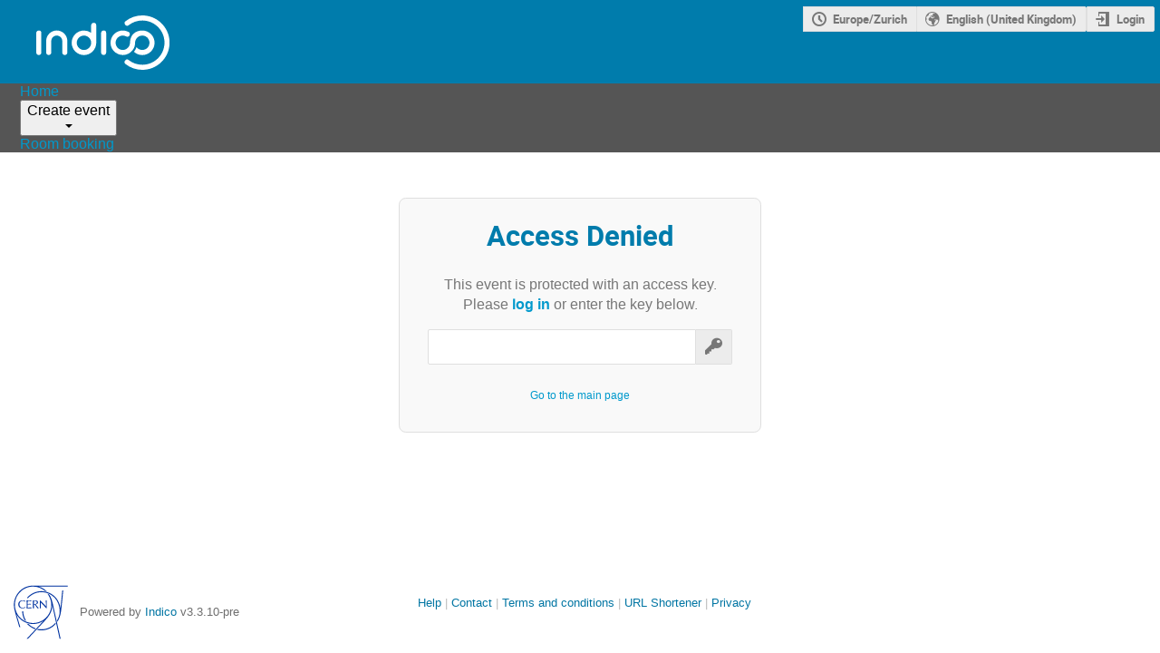

--- FILE ---
content_type: application/javascript
request_url: https://indico.cern.ch/dist/js/common-runtime.6a49e479.bundle.js
body_size: 10458
content:
(()=>{"use strict";var e,o,l,m,a={},t={};function c(e){var o=t[e];if(void 0!==o)return o.exports;var l=t[e]={id:e,loaded:!1,exports:{}};return a[e].call(l.exports,l,l.exports,c),l.loaded=!0,l.exports}c.m=a,c.amdO={},e=[],c.O=(o,l,m,a)=>{if(!l){var t=1/0;for(f=0;f<e.length;f++){for(var[l,m,a]=e[f],n=!0,d=0;d<l.length;d++)(!1&a||t>=a)&&Object.keys(c.O).every((e=>c.O[e](l[d])))?l.splice(d--,1):(n=!1,a<t&&(t=a));if(n){e.splice(f--,1);var r=m();void 0!==r&&(o=r)}}return o}a=a||0;for(var f=e.length;f>0&&e[f-1][2]>a;f--)e[f]=e[f-1];e[f]=[l,m,a]},c.n=e=>{var o=e&&e.__esModule?()=>e.default:()=>e;return c.d(o,{a:o}),o},l=Object.getPrototypeOf?e=>Object.getPrototypeOf(e):e=>e.__proto__,c.t=function(e,m){if(1&m&&(e=this(e)),8&m)return e;if("object"==typeof e&&e){if(4&m&&e.__esModule)return e;if(16&m&&"function"==typeof e.then)return e}var a=Object.create(null);c.r(a);var t={};o=o||[null,l({}),l([]),l(l)];for(var n=2&m&&e;"object"==typeof n&&!~o.indexOf(n);n=l(n))Object.getOwnPropertyNames(n).forEach((o=>t[o]=()=>e[o]));return t.default=()=>e,c.d(a,t),a},c.d=(e,o)=>{for(var l in o)c.o(o,l)&&!c.o(e,l)&&Object.defineProperty(e,l,{enumerable:!0,get:o[l]})},c.f={},c.e=e=>Promise.all(Object.keys(c.f).reduce(((o,l)=>(c.f[l](e,o),o)),[])),c.u=e=>"js/"+({289:"moment-locale/ku",293:"moment-locale/tzl",370:"moment-locale/x-pseudo",386:"moment-locale/pt-br",549:"moment-locale/ug-cn",596:"moment-locale/en-in",597:"moment-locale/sr-cyrl",741:"moment-locale/ka",749:"moment-locale/ms",882:"moment-locale/be",944:"moment-locale/sd",949:"moment-locale/si",1020:"moment-locale/hi",1190:"moment-locale/lo",1204:"moment-locale/de",1210:"moment-locale/fa",1269:"moment-locale/nn",1277:"moment-locale/ky",1553:"moment-locale/pt",1651:"moment-locale/eu",1797:"moment-locale/mk",2095:"moment-locale/en-au",2147:"moment-locale/zh-hk",2162:"moment-locale/en-gb",2246:"moment-locale/ne",2322:"moment-locale/mt",2333:"moment-locale/br",2435:"moment-locale/en-sg",2467:"moment-locale/ar-dz",2525:"moment-locale/ar-sa",2658:"moment-locale/fr-ca",2706:"moment-locale/kn",2709:"moment-locale/cy",2714:"moment-locale/bm",3092:"moment-locale/bn-bd",3122:"moment-locale/vi",3304:"moment-locale/ro",3661:"moment-locale/uk",3753:"moment-locale/se",3764:"moment-locale/te",3897:"moment-locale/is",4057:"moment-locale/en-nz",4076:"moment-locale/gd",4199:"moment-locale/zh-cn",4278:"moment-locale/id",4309:"moment-locale/en-ca",4352:"moment-locale/az",4354:"moment-locale/sv",4365:"moment-locale/sq",4468:"moment-locale/gl",4527:"moment-locale/kk",4541:"moment-locale/ca",4595:"moment-locale/lb",4648:"moment-locale/tet",4674:"moment-locale/cv",4793:"moment-locale/es-do",4929:"moment-locale/oc-lnc",4985:"moment-locale/eo",4996:"moment-locale/fo",5075:"moment-locale/fr-ch",5096:"moment-locale/de-ch",5207:"moment-locale/lv",5264:"moment-locale/bg",5413:"moment-locale/fi",5515:"moment-locale/ko",5559:"moment-locale/mr",5585:"moment-locale/th",5594:"moment-locale/ml",5650:"moment-locale/ru",5718:"moment-locale/it",5975:"moment-locale/my",6155:"moment-locale/hy-am",6175:"moment-locale/ss",6184:"moment-locale/ar",6371:"moment-locale/ku-kmr",6418:"moment-locale/tl-ph",6462:"moment-locale/uz-latn",6472:"moment-locale/pa-in",6495:"moment-locale/cs",6514:"moment-locale/es-us",6571:"moment-locale/me",6587:"moment-locale/zh-tw",6636:"moment-locale/af",6758:"moment-locale/tzm-latn",6816:"moment-locale/zh-mo",6887:"moment-locale/nl",6935:"moment-locale/tlh",6961:"moment-locale/fr",6969:"moment-locale/es-mx",7014:"moment-locale/sr",7096:"moment-locale/bo",7158:"moment-locale/tg",7163:"moment-locale/sw",7223:"moment-locale/ar-tn",7269:"moment-locale/es",7415:"moment-locale/mi",7418:"moment-locale/et",7436:"moment-locale/ur",7484:"moment-locale/tzm",7514:"moment-locale/gom-latn",7530:"moment-locale/fil",7623:"moment-locale/gom-deva",7638:"moment-locale/en-il",7759:"moment-locale/hr",7794:"moment-locale/el",7873:"moment-locale/ga",7937:"moment-locale/jv",7938:"moment-locale/fy",7940:"moment-locale/bs",7970:"moment-locale/de-at",7995:"moment-locale/nl-be",8005:"moment-locale/lt",8008:"moment-locale/ms-my",8030:"moment-locale/ar-ps",8151:"moment-locale/sk",8291:"moment-locale/ar-kw",8325:"moment-locale/gu",8384:"moment-locale/da",8392:"moment-locale/mn",8563:"moment-locale/ta",8592:"moment-locale/he",8631:"moment-locale/en-ie",8736:"moment-locale/hu",8841:"moment-locale/nb",8847:"moment-locale/dv",8895:"moment-locale/ar-ma",8960:"moment-locale/ar-ly",8962:"moment-locale/it-ch",9128:"moment-locale/sl",9412:"moment-locale/uz",9509:"moment-locale/yo",9515:"moment-locale/tr",9577:"moment-locale/pl",9897:"moment-locale/km",9902:"moment-locale/ja",9905:"moment-locale/bn",9978:"moment-locale/tk"}[e]||e)+"."+{289:"7ded335b",293:"8daa9330",370:"df764d53",386:"bc889541",456:"e8f5146f",549:"140475e4",596:"7e7da120",597:"67c6c996",741:"772ddd40",749:"9322f4ff",882:"c8ccf331",944:"0bc7d986",949:"1cca3af7",1020:"ea19b57d",1190:"a0af154f",1204:"8d3e5a53",1210:"f17b1821",1269:"a73be3be",1277:"d907b810",1540:"b2af3d77",1553:"10f72b0a",1651:"c9e0e704",1679:"278ea1c3",1797:"b8e472e3",2095:"8c8f107d",2147:"a5a37e52",2162:"47d686e5",2246:"48fc8d33",2322:"08bc331e",2333:"e11ab8ac",2435:"06ea2aa3",2467:"0f7dd558",2525:"5c44e574",2658:"197f9181",2706:"5f724b3c",2709:"190bae8a",2714:"0022e301",3092:"65733820",3122:"05813826",3304:"cba79942",3661:"281fd5c9",3753:"a4121062",3764:"b0e5145c",3897:"7f3ab452",4057:"7eaa4157",4076:"0cbf2cb8",4199:"d85c62c4",4278:"7a6f75d7",4309:"dcea5515",4352:"6838639e",4354:"5c45e989",4365:"328a2f07",4468:"a55739e7",4527:"8dfa938e",4541:"e902ec64",4595:"05bdc7bc",4648:"80c9e69e",4674:"460cf7fc",4707:"735d70e4",4793:"5d2f1cbb",4929:"232db211",4985:"73b56d85",4996:"67db5631",5075:"53d65f5f",5096:"6a7b3903",5207:"3a79b02c",5264:"95f9b5f4",5413:"1b2dd152",5515:"169b66bc",5559:"5666bfbc",5585:"6bb2fd96",5594:"1151f916",5650:"df71bd7e",5718:"74113d12",5975:"917236d7",6040:"74ffe69f",6155:"6f3fb738",6175:"cb0c0fdf",6184:"6eca22ad",6371:"7ec19b14",6418:"9c466e9f",6462:"ba070c1d",6472:"f41a4abc",6495:"957f4186",6514:"485bf207",6571:"1fd0422b",6587:"22a85358",6636:"343213ab",6758:"04c71376",6816:"1006446b",6887:"e9f313af",6935:"5dfd5341",6961:"d5523a11",6969:"c6c08e10",7014:"0d1e24c4",7096:"eee9b13e",7158:"78514a5c",7163:"3b9c0b17",7223:"645a8dce",7269:"841debc3",7415:"8e29855b",7418:"85dfb185",7436:"d2eaf9e0",7484:"986943da",7514:"8dfeb29d",7530:"7ecf87fb",7623:"a6bc87d7",7638:"b2cac5bb",7759:"154b8a06",7794:"2c0ac866",7873:"d2ce7670",7937:"c419b16c",7938:"621c4698",7940:"e9ec98e2",7970:"4c626268",7995:"7cf00bcf",8005:"cc48364a",8008:"88c23202",8030:"b1ce5374",8151:"70b5abd7",8291:"dbe819b2",8325:"8f353b82",8384:"84263cd7",8392:"154354d5",8563:"6f0e1f74",8592:"772f0d3d",8631:"a103fae5",8736:"cd43bf19",8841:"0f9e263d",8847:"bc2d7810",8895:"28214997",8960:"7d9a987c",8962:"3783ae61",9128:"f89f9903",9412:"220c6819",9509:"733a37c3",9515:"056a87dd",9577:"65ab1c24",9897:"6a557564",9902:"20865287",9905:"e3372ad0",9978:"a76457d6"}[e]+".bundle.js",c.miniCssF=e=>"css/"+{98:"module_search",330:"themes_lecture",1012:"themes_event",1207:"module_logs",1598:"module_rb",1838:"module_receipts.admin",2040:"themes_standard.print",2076:"common",2570:"themes_standard_numbered",3216:"themes_standard_inline_minutes.print",3652:"module_events.management",3944:"themes_indico_weeks_view",4334:"module_events.surveys",4388:"module_users.affiliations_dashboard",4394:"semantic-ui",4644:"react",4853:"themes_standard_numbered.print",5427:"themes_standard_inline_minutes",5462:"module_events.registration",5499:"themes_standard_numbered_inline_minutes.print",5817:"module_users.data_export",6002:"module_categories",6642:"module_events.admin",6699:"fonts",7020:"module_users.profile_picture",7671:"module_users.favorites",8314:"module_categories.calendar",8379:"themes_standard",8502:"monaco",8519:"module_events.editing",8766:"statistics",8792:"main",8881:"jquery",8944:"module_events.papers",9232:"conferences",9365:"outdatedbrowser",9404:"themes_standard_numbered_inline_minutes"}[e]+"."+{98:"a9bca107",330:"b6b1b878",1012:"b6b1b878",1207:"61009972",1598:"370d38f4",1838:"f8f1e90e",2040:"b66dd58d",2076:"d5389c01",2570:"b6b1b878",3216:"b66dd58d",3652:"2d5d744a",3944:"e4b6525f",4334:"85159d91",4388:"c8e69d10",4394:"03304b73",4644:"d27fabdb",4853:"b66dd58d",5427:"b6b1b878",5462:"aa1a5d82",5499:"b66dd58d",5817:"bfef3a6a",6002:"54894450",6642:"c23ef3f2",6699:"a04b0463",7020:"8c4c10d0",7671:"b88a7328",8314:"7305fc92",8379:"b6b1b878",8502:"73a95d8e",8519:"5e9cca50",8766:"fd7ea9bf",8792:"4c064d08",8881:"dee9784c",8944:"ae7ad370",9232:"a91a4900",9365:"5e16d75f",9404:"b6b1b878"}[e]+".css",c.g=function(){if("object"==typeof globalThis)return globalThis;try{return this||new Function("return this")()}catch(e){if("object"==typeof window)return window}}(),c.o=(e,o)=>Object.prototype.hasOwnProperty.call(e,o),m={},c.l=(e,o,l,a)=>{if(m[e])m[e].push(o);else{var t,n;if(void 0!==l)for(var d=document.getElementsByTagName("script"),r=0;r<d.length;r++){var f=d[r];if(f.getAttribute("src")==e){t=f;break}}t||(n=!0,(t=document.createElement("script")).charset="utf-8",t.timeout=120,c.nc&&t.setAttribute("nonce",c.nc),t.src=e),m[e]=[o];var s=(o,l)=>{t.onerror=t.onload=null,clearTimeout(b);var a=m[e];if(delete m[e],t.parentNode&&t.parentNode.removeChild(t),a&&a.forEach((e=>e(l))),o)return o(l)},b=setTimeout(s.bind(null,void 0,{type:"timeout",target:t}),12e4);t.onerror=s.bind(null,t.onerror),t.onload=s.bind(null,t.onload),n&&document.head.appendChild(t)}},c.r=e=>{"undefined"!=typeof Symbol&&Symbol.toStringTag&&Object.defineProperty(e,Symbol.toStringTag,{value:"Module"}),Object.defineProperty(e,"__esModule",{value:!0})},c.nmd=e=>(e.paths=[],e.children||(e.children=[]),e),c.p="/dist/",(()=>{var e={3879:0};c.f.j=(o,l)=>{var m=c.o(e,o)?e[o]:void 0;if(0!==m)if(m)l.push(m[2]);else if(3879!=o){var a=new Promise(((l,a)=>m=e[o]=[l,a]));l.push(m[2]=a);var t=c.p+c.u(o),n=new Error;c.l(t,(l=>{if(c.o(e,o)&&(0!==(m=e[o])&&(e[o]=void 0),m)){var a=l&&("load"===l.type?"missing":l.type),t=l&&l.target&&l.target.src;n.message="Loading chunk "+o+" failed.\n("+a+": "+t+")",n.name="ChunkLoadError",n.type=a,n.request=t,m[1](n)}}),"chunk-"+o,o)}else e[o]=0},c.O.j=o=>0===e[o];var o=(o,l)=>{var m,a,[t,n,d]=l,r=0;if(t.some((o=>0!==e[o]))){for(m in n)c.o(n,m)&&(c.m[m]=n[m]);if(d)var f=d(c)}for(o&&o(l);r<t.length;r++)a=t[r],c.o(e,a)&&e[a]&&e[a][0](),e[a]=0;return c.O(f)},l=globalThis.webpackChunk=globalThis.webpackChunk||[];l.forEach(o.bind(null,0)),l.push=o.bind(null,l.push.bind(l))})()})();
//# sourceMappingURL=common-runtime.6a49e479.bundle.js.map